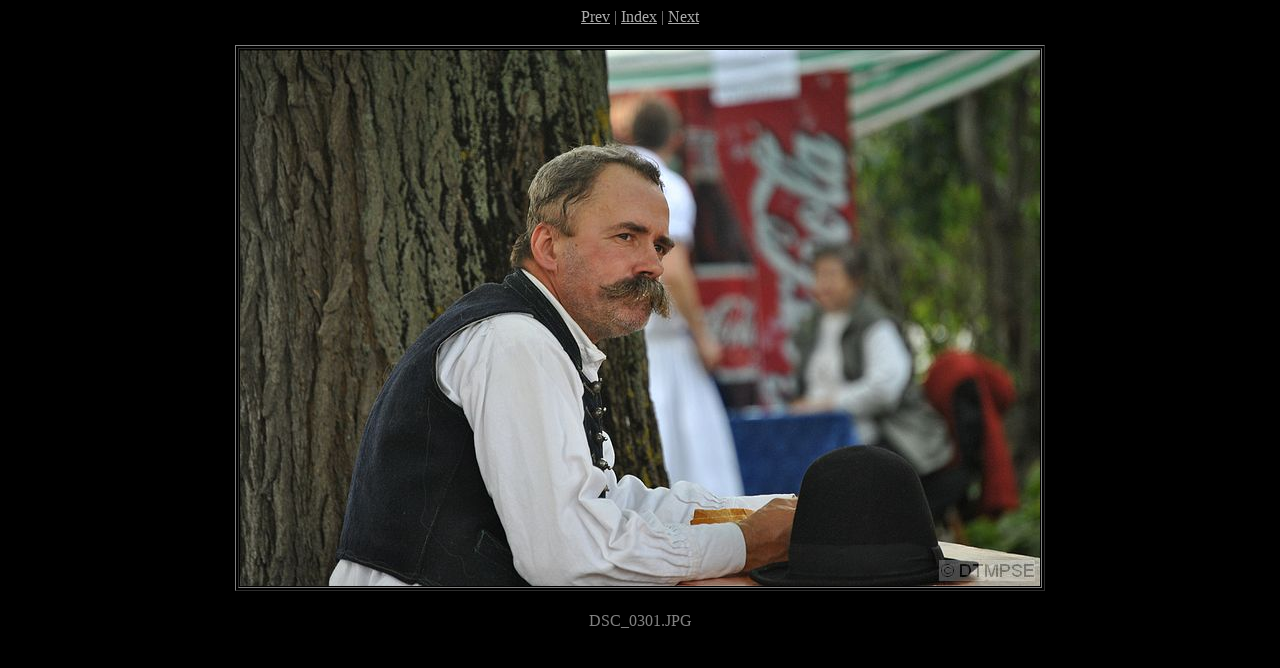

--- FILE ---
content_type: text/html; charset=utf-8
request_url: https://tereles.sugovica.hu/2013_Bugac/dsc_0301.htm
body_size: 254
content:
<!DOCTYPE HTML PUBLIC "-//W3C//DTD HTML 4.01 Transitional//EN">
<html>
<head>
<meta http-equiv="Content-Type" content="text/html; charset=iso-8859-1">
<meta name="GENERATOR" content="Microsoft FrontPage 5.0">
<title>Bugac, 2013. szeptember 22.</title>
</head>
<body bgcolor="black" text="gray"
					link="#aaaaaa" vlink="#aaaaaa" alink="#aaaaaa">
<center>
<a href="dsc_0300.htm">Prev</a> | <a href="index.htm">Index</a> | <a href="dsc_0302.htm">Next</a>
<p>
<table>
<tr>
<td align="right">
	<table border bordercolorlight="#aaaaaa">
	<tr>
	<td><font color=black><img src="dsc_0301_std.jpg" width="800" height="536" alt=""></font></td>
	</tr>
	</table>
&nbsp;</td></tr></table>
DSC_0301.JPG

<p>
</center>

</body>
</html>